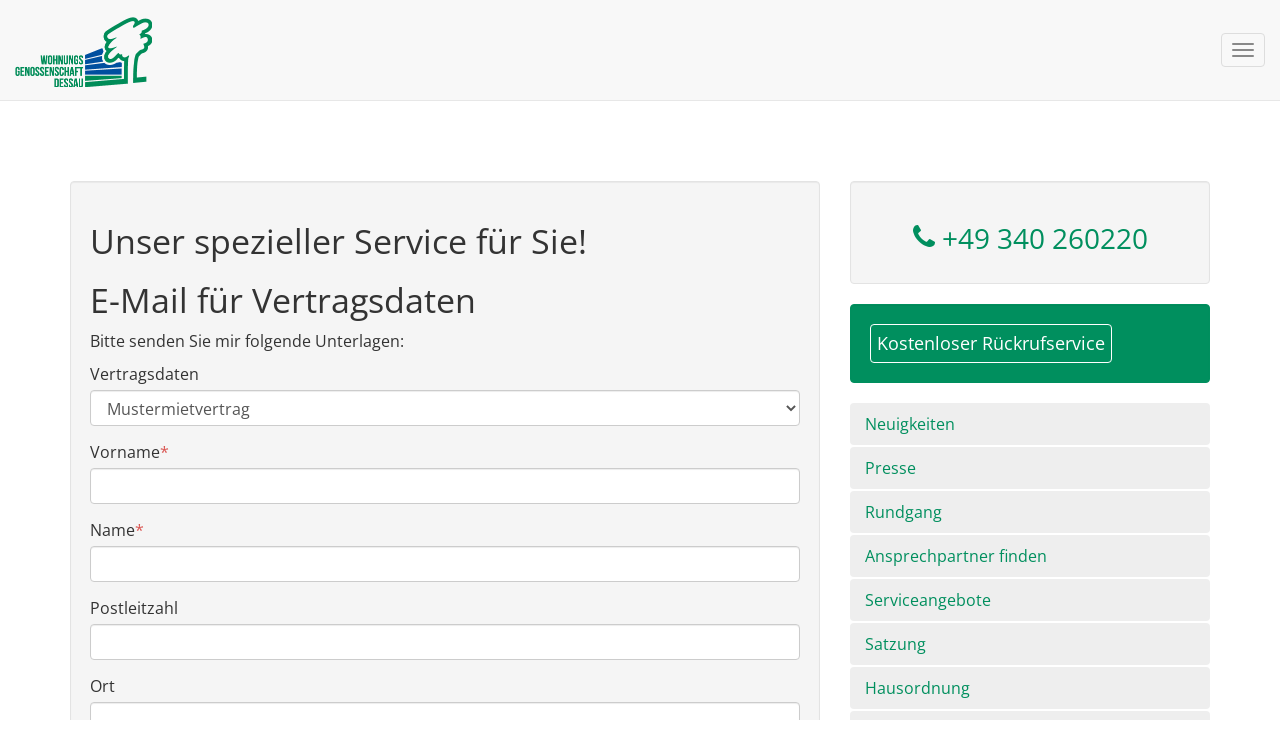

--- FILE ---
content_type: text/html; charset=UTF-8
request_url: https://www.wg-dessau.de/e-mail-anfrage-fuer-vertragsdaten.html
body_size: 5829
content:
<!DOCTYPE html>
<html lang="de">
<head>

    <meta charset="UTF-8">
    <title>E-Mail Anfrage für Vertragsdaten - wg-dessau</title>
    
   <base href="https://www.wg-dessau.de/">

    <meta name="robots" content="index,follow">
    <meta name="description" content="">
    <meta name="keywords" content="">
    
    <meta name="viewport" content="width=device-width, initial-scale=1.0, user-scalable=no">

            <link rel="stylesheet" href="assets/colorbox/css/colorbox.min.css?v=83af8d5b"><link rel="stylesheet" href="assets/tablesorter/css/tablesorter.min.css?v=54af7ed9"><link rel="stylesheet" href="assets/css/extra.css?v=0b00bda8">        <script src="assets/jquery/js/jquery.min.js?v=2e868dd8"></script><script src="https://maxcdn.bootstrapcdn.com/bootstrap/3.3.5/js/bootstrap.min.js"></script>

    <!-- Bootstrap -->
    <link href="files/themes/bootstrap-contao/bootstrap/dist/css/bootstrap.css" rel="stylesheet">
    

    <!--[if lt IE 9]>
    <script src="https://oss.maxcdn.com/html5shiv/3.7.2/html5shiv.min.js"></script>
    <script src="https://oss.maxcdn.com/respond/1.4.2/respond.min.js"></script>
    <![endif]-->
<meta name="facebook-domain-verification" content="q5bm7mjsrlurbis8tv2krfgst8ino3" />
</head>
<body id="top"
      class="mac chrome blink ch131">





<div id="wrapper">
    <header id="header">
        <div class="inside">
            <!-- indexer::stop -->
<div class="mod_navbar block">
    <nav class="navbar navbar-default navbar-static-top" role="navigation">
        <div class="container-fluid">
            <div class="navbar-header">
                <button type="button" class="navbar-toggle" data-toggle="collapse" data-target="#navbar-2">
                    <span class="sr-only">nav hide</span>
                    <span class="icon-bar"></span>
                    <span class="icon-bar"></span>
                    <span class="icon-bar"></span>
                </button>
                                <a class="navbar-brand" href="https://www.wg-dessau.de/"><img alt="Logo wg-dessau.de" src="files/themes/bootstrap-contao/assets/images/logo.png"></a>
                            </div>
            <!-- content -->
            <div class="collapse navbar-collapse" id="navbar-2">
                
<!-- indexer::stop -->
<nav class="mod_navigation navbar-left block">

  
  <a href="e-mail-anfrage-fuer-vertragsdaten.html#skipNavigation1" class="invisible">Navigation überspringen</a>

  <ul class="level_1 nav navbar-nav" >                                                                        <li class="first"><a href="wohnen.html" title="Wohnen" class="first">Wohnen</a></li>
                                                                                            <li class="trail"><a href="service.html" title="Service" class="trail">Service</a></li>
                                                                                            <li><a href="die-genossenschaft.html" title="Die Genossenschaft">Die Genossenschaft</a></li>
                                                                                            <li><a href="jobs-ausbildung.html" title="Jobs &amp; Ausbildung">Jobs & Ausbildung</a></li>
                                                                                            <li class="last"><a href="kontakt.html" title="Kontakt" class="last">Kontakt</a></li>
                            </ul>
  <span id="skipNavigation1" class="invisible"></span>

</nav>
<!-- indexer::continue -->
<!-- indexer::stop -->
<div class="mod_quickSearch navbar-right navbar-form block">
        <form role="search" action="index.php/suche.html" method="get">
        <div class="input-group">
            <input type="search" class="form-control" name="keywords" placeholder="Finden">
			<span class="input-group-btn">
				<button type="submit" class="btn btn-primary"><span class="glyphicon glyphicon-search" aria-hidden="true"></span></button>
			</span>
        </div>
    </form>
</div>
<!-- indexer::continue -->
<a class="btn btn-primary navbar-btn navbar-right" href="wohnung-finden.html" title="Wohnung finden">Wohnungssuche</a>            </div>
        </div>
    </nav>
</div>
<!-- indexer::continue -->        </div>
    </header>


    <div id="container" class="container">
        <div class="inside row">

            <div id="main" class="col-md-8">
                <div class="inside row">
                    
<!-- indexer::stop -->
<div id="print-header" class="visible-print-block">
	<div class="address pull-left">
		<p>
			Wohnungsgenossenschaft Dessau eG<br/>
			Wolfgangstraße 30<br>
			06844 Dessau-Roßlau<br/>
		</p>
		<p>
			<span class="icon icon-mail"></span> info@wg-dessau.de<br/>
			<span class="icon icon-phone-outline"></span> +49 340 260220
		</p>

	</div>
	<div class="logo pull-right">
		<img class="img-responsive" alt="Logo" src="files/themes/bootstrap-contao/assets/images/logo.png">
	</div>
	<div class="clearfix"></div>
</div>
<!-- indexer::continue -->
<div class="mod_article col-sm-12 block" id="article-72">

  
  <div class="ce_wrapStart well block">

<div class="ce_text block">

            <h2>Unser spezieller Service für Sie!</h2>
      
  
      <h2>E-Mail für Vertragsdaten</h2>
<p>Bitte senden Sie mir folgende Unterlagen:</p>  
  
  

</div>

<!-- indexer::stop -->
<div class="ce_form block">

  
  <form method="post" enctype="application/x-www-form-urlencoded" class="contact">
    <div class="formbody">
              <input type="hidden" name="FORM_SUBMIT" value="auto_form_4">
        <input type="hidden" name="REQUEST_TOKEN" value="bb2ea41059eb.a8POij_G0dEymguOr_0PZeJZI6O1MpWYeZ_9rNk_LGQ.A7P44EmJg-Vg00a3m5w4P6g7cduYaKGsCfSlwL9LSAsJgfuyDoulvEHDYA">
                          
<div class="widget widget-select select form-group">
            <label class="select" for="ctrl_32">
                    Vertragsdaten            </label>
    
            

<select class="select form-control custom-select" id="ctrl_32" name="vertragsdaten">
            
                    <option value="Mustermietvertrag" selected>Mustermietvertrag</option>
        
                    
                    <option value="persönlicher Mietvetrag">persönlicher Mietvetrag</option>
        
                    
                    <option value="persönliche Betriebskostenabrechnung">persönliche Betriebskostenabrechnung</option>
        
            </select>
        
        
    
            </div>

<div class="widget widget-text mandatory form-group">
            <label class="mandatory" for="ctrl_22">
                    <span class="sr-only">Pflichtfeld </span>Vorname<span class="mandatory">*</span>
            </label>
    
            
<input class="mandatory form-control" id="ctrl_22" name="vorname" type="text" value="" required>
        
        
    
            </div>

<div class="widget widget-text mandatory form-group">
            <label class="mandatory" for="ctrl_23">
                    <span class="sr-only">Pflichtfeld </span>Name<span class="mandatory">*</span>
            </label>
    
            
<input class="mandatory form-control" id="ctrl_23" name="name" type="text" value="" required>
        
        
    
            </div>

<div class="widget widget-text form-group">
            <label for="ctrl_24">
                    Postleitzahl            </label>
    
            
<input class="form-control" id="ctrl_24" name="plz" type="text" value="">
        
        
    
            </div>

<div class="widget widget-text form-group">
            <label for="ctrl_25">
                    Ort            </label>
    
            
<input class="form-control" id="ctrl_25" name="ort" type="text" value="">
        
        
    
            </div>

<div class="widget widget-text form-group">
            <label for="ctrl_26">
                    Straße und Hausnummer            </label>
    
            
<input class="form-control" id="ctrl_26" name="strasse" type="text" value="">
        
        
    
            </div>

<div class="widget widget-text form-group">
            <label for="ctrl_27">
                    Telefon            </label>
    
            
<input class="form-control" id="ctrl_27" name="telefon" type="text" value="">
        
        
    
            </div>

<div class="widget widget-text mandatory form-group">
            <label class="mandatory" for="ctrl_28">
                    <span class="sr-only">Pflichtfeld </span>E-Mail<span class="mandatory">*</span>
            </label>
    
            
<input class="mandatory form-control" id="ctrl_28" name="email" type="email" value="" required>
        
        
    
            </div>

<div class="widget widget-textarea form-group">
            <label for="ctrl_29">
                    Nachricht            </label>
    
            <textarea class="form-control" id="ctrl_29" name="nachricht" rows="4" cols="40"></textarea>
        
        
    
            </div>

<div class="widget widget-checkbox widget-extended-checkbox mandatory">
    
  <div id="ctrl_44" class="checkbox_container mandatory"><span><input type="checkbox" name="datenschutz" id="opt_44_0" class="checkbox" value="datenschutz" required /> <label id="lbl_44_0" for="opt_44_0"><span class="sr-only">Pflichtfeld </span>Ja, ich habe die Nutzungsbedingungen gelesen und stimme diesen zu. Die <a href="datenschutz.html" title="Datenschutzerklärung">Datenschutzerklärung</a> habe ich zur Kenntnis genommen.<span class="mandatory">*</span></label></span></div></div>
<div style="display: none !important">
	<label for="ctrl_30">Dieses Feld nicht ausfüllen</label>	<input type="text" name="email-2" id="ctrl_30" class="rsas-field" value=""><label for="ctrl_30_2">Dieses Feld nicht ausfüllen</label><input type="text" name="url" id="ctrl_30_2" class="rsas-field" value=""><label for="ctrl_30_3">Dieses Feld nicht ausfüllen</label><input type="text" name="Dyy-cj4R_OS2rYKl3qRxSw" id="ctrl_30_3" class="rsas-field" value="kG_TPYM3KAah9kqZ9BqhfA"><script>(function(){var a=document.getElementById('ctrl_30_3'),b=a.value;a.value=a.name;a.name=b})()</script></div>

<div class="widget widget-submit form-group">
            <button class="submit btn btn-primary" id="ctrl_31" name="" alt="Senden" title="Senden">Senden</button>
    </div>
    </div>
  </form>

</div>
<!-- indexer::continue -->
</div>

  
</div>
                </div>

            </div>

            <aside id="right" class="col-md-4">
                <div class="inside row">
                    <div class="col-sm-12">
                        

<div class="well">
	<h3 style="text-align: center"><a title="+49 340 260220" href="tel:+49340%20260220"><span class="icon-phone" aria-hidden="true"></span> +49 340 260220</a></h3>
</div>
<div class="mod_article block" id="article-96">

  
  <div class="ce_wrapStart well_a block">

<section class="ce_accordionStart ce_accordion block">

  <div class="toggler">
    Kostenloser Rückrufservice  </div>

  <div class="accordion">
    <div>

<!-- indexer::stop -->
<div class="ce_form block">

  
  <form method="post" enctype="application/x-www-form-urlencoded" class="contact">
    <div class="formbody">
              <input type="hidden" name="FORM_SUBMIT" value="auto_form_6">
        <input type="hidden" name="REQUEST_TOKEN" value="bb2ea41059eb.a8POij_G0dEymguOr_0PZeJZI6O1MpWYeZ_9rNk_LGQ.A7P44EmJg-Vg00a3m5w4P6g7cduYaKGsCfSlwL9LSAsJgfuyDoulvEHDYA">
                          
<div class="widget widget-text name mandatory form-group">
            
            
<input class="name mandatory form-control" id="ctrl_34" name="name" type="text" value="" required placeholder="Name">
        
        
    
            </div>

<div class="widget widget-text form-group">
            
            
<input class="form-control" id="ctrl_38" name="telefon" type="text" value="" placeholder="Telefon">
        
        
    
            </div>

<div class="widget widget-textarea mandatory form-group">
            
            <textarea class="mandatory form-control" id="ctrl_40" name="nachricht" rows="3" cols="40" required placeholder="Ihre Nachricht"></textarea>
        
        
    
            </div>

<div class="widget widget-checkbox widget-extended-checkbox datenschutz mandatory">
    
  <div id="ctrl_45" class="checkbox_container datenschutz mandatory"><span><input type="checkbox" name="datenschutz" id="opt_45_0" class="checkbox" value="datenschutz" required /> <label id="lbl_45_0" for="opt_45_0"><span class="invisible">Pflichtfeld </span>Ja, ich habe die Nutzungsbedingungen gelesen und stimme diesen zu. Die <a href="datenschutz.html" title="Datenschutzerklärung">Datenschutzerklärung</a> habe ich zur Kenntnis genommen.<span class="mandatory">*</span></label></span></div></div>
<div style="display: none !important">
	<label for="ctrl_41">Dieses Feld nicht ausfüllen</label>	<input type="text" name="email" id="ctrl_41" class="rsas-field" value=""><label for="ctrl_41_2">Dieses Feld nicht ausfüllen</label><input type="text" name="url" id="ctrl_41_2" class="rsas-field" value=""><label for="ctrl_41_3">Dieses Feld nicht ausfüllen</label><input type="text" name="63wBc-lfxH5SY9cXGG7-IA" id="ctrl_41_3" class="rsas-field" value="uFuzIk99JKhTBMTpmdFx7w"><script>(function(){var a=document.getElementById('ctrl_41_3'),b=a.value;a.value=a.name;a.name=b})()</script></div>

<div class="widget widget-submit senden_w form-group">
            <button class="submit senden_w btn btn-primary" id="ctrl_42" name="" alt="Senden" title="Senden">Senden</button>
    </div>
    </div>
  </form>

</div>
<!-- indexer::continue -->

    </div>
  </div>

</section>
</div>

  
</div>

<!-- indexer::stop -->
<nav class="mod_navigation block">

  
  <a href="e-mail-anfrage-fuer-vertragsdaten.html#skipNavigation13" class="sr-only">Navigation überspringen</a>

  <ul class="level_1 nav nav-pills nav-stacked">
                        <li class="first"><a href="news.html" title="Neuigkeiten" class="first">Neuigkeiten</a></li>
                                    <li><a href="presse.html" title="Presse">Presse</a></li>
                                    <li><a href="rundum.html" title="Presse">Rundgang</a></li>
                                    <li><a href="ansprechpartner-finden.html" title="Ansprechpartner finden">Ansprechpartner finden</a></li>
                                    <li><a href="serviceangebote.html" title="Serviceangebote">Serviceangebote</a></li>
                                    <li><a href="satzung.html" title="Satzung">Satzung</a></li>
                                    <li><a href="hausordnung.html" title="Hausordnung">Hausordnung</a></li>
                                    <li><a href="nachgefragt-25.html" title="Nachgefragt">Nachgefragt</a></li>
                                    <li><a href="magazine-63.html" title="Magazine">Magazine</a></li>
                                    <li><a href="datenschutz.html" title="Datenschutz">Datenschutz</a></li>
                                    <li class="last"><a href="impressum.html" title="Impressum" class="last">Impressum</a></li>
              </ul>

  <span id="skipNavigation13" class="sr-only"></span>

</nav>
<!-- indexer::continue -->

<!-- indexer::stop -->
<div class="mod_article block" id="article-35">

  
  <div class="ce_wrapStart well block">

<div class="ce_text block">

        
  
      <h3>Öffnungszeiten</h3>
<p><strong>Mo. + Mi.</strong> 08:00 - 15:30 Uhr<br><strong>Di. + Do.</strong> 08:00 - 18:00 Uhr<br><strong>Fr.</strong> 08:00 - 11:45 Uhr</p>  
  
  

</div>

<p>und nach Vereinbarung</p>
<p><a title="+49 340 260220" href="tel:+49340%20260220"><span class="icon-phone" aria-hidden="true"></span> +49 340 260220</a></p>
<h3>Notdienst</h3>
<p><a title="+49 340 8992000" href="tel:+49340%208992000"><span class="icon-phone" aria-hidden="true"></span> +49 340 8992000</a></p></div>
<div class="ce_image block">

  
  <figure class="image_container">

    
     
              <a href="kleine-kuenstler-gestalten-ihre-stadt.html" title="kleine Künstler">
     
            <img class="img-responsive" src="files/themes/bootstrap-contao/content/images/sidebar/kleine-kuenstler.png" width="200" height="400" alt="kleine Künstler">
                    </a>
    

    
  </figure>

</div>






  
</div>

<!-- indexer::continue -->                    </div>
                </div>
            </aside>
        </div>
    </div>


    <footer id="footer">
        <div class="inside">
            
<!-- indexer::stop -->
<div class="mod_article block" id="article-31">

  
  <div class="ce_wrapStart container block">
<div class="ce_wrapStart row block">
<div class="ce_wrapStart col-sm-4 block">

<div class="ce_text block">

        
  
      <p>Wohnungsgenossenschaft Dessau eG<br>Wolfgangstraße 30<br>06844 Dessau-Roßlau</p>  
  
  

</div>

<p class="linklist">
	<a href="tel:+49340260220" title="+49 340 260220"><span class="icon-phone" aria-hidden="true"></span> +49 340 260220</a><br/>
	<a href="fax:+4934026022911" title="+49 340 26022911"><span class="icon-fax" aria-hidden="true"></span> +49 340 26022911</a><br/>
	<a href="mailto:info@wg-dessau.de" title="info@wg-dessau.de"><span class="icon-envelope" aria-hidden="true"></span> info@wg-dessau.de</a>
</p></div>
<div class="ce_wrapStart col-sm-4 block">

<div class="ce_text block">

        
  
      <p><a href="https://www.instagram.com/wgdessau/" target="_blank" rel="noopener"><img src="files/socialmedia/instagram.png" alt="" width="20" height="">&nbsp; Instagram</a><br><a href="https://www.facebook.com/wgdessau.de" target="_blank" rel="noopener"><img src="files/socialmedia/facebook.png" alt="" width="18" height="">&nbsp; Facebook</a><br><a href="https://www.youtube.com/channel/UCqMuDrqM2fm6gNL6_Oy1jiQ/videos?disable_polymer=1" target="_blank" rel="noopener"><img src="files/socialmedia/youtube1.png" alt="" width="18" height="">&nbsp; Youtube</a></p>  
  
  

</div>
</div>
<div class="ce_wrapStart col-sm-4 block">

<!-- indexer::stop -->
<nav class="mod_customnav block">

  
  <a href="e-mail-anfrage-fuer-vertragsdaten.html#skipNavigation31" class="invisible">Navigation überspringen</a>

  <div class="linklist level_1">
             <a href="datenschutz.html" title="Datenschutz" class="first"><span class="icon-unlock-alt" aria-hidden="true"></span> Datenschutz</a><br/>
                 <a href="impressum.html" title="Impressum" class="last"><span class="icon-shield" aria-hidden="true"></span> Impressum</a><br/>
      </div>

  <span id="skipNavigation31" class="invisible"></span>

</nav>
<!-- indexer::continue -->
</div>
</div>
<div class="ce_wrapStart row block">

<h3 class="ce_headline">
  Unsere Partner u. a.</h3>
<div class="ce_wrapStart col-xs-4 col-sm-2 col-md-2 block">
<div class="ce_image block">

  
  <figure class="image_container">

    
             <a href="http://www.mausoleum-dessau.com/" title="Förderverein Mausoleum e.V." target="_blank" rel="noreferrer noopener">
     
     
            <img class="img-responsive" src="files/themes/bootstrap-contao/content/images/Logos/Logo_neu/fmd.png" width="320" height="140" alt="Förderverein Mausoleum e.V.">
                    </a>
    

    
  </figure>

</div>





</div>
<div class="ce_wrapStart col-xs-4 col-sm-2 col-md-2 block">
<div class="ce_image block">

  
  <figure class="image_container" style="margin-bottom:20px;">

    
             <a href="https://www.iconichouses.org" title="iconichouses.org" target="_blank" rel="noreferrer noopener">
     
     
            <img class="img-responsive" src="files/images/Logos/iconichousesorg.jpg" width="300" height="300" alt="link zur Webseite iconichouses.org">
                    </a>
    

    
  </figure>

</div>





</div>
<div class="ce_wrapStart col-xs-4 col-sm-2 col-md-2 block">
<div class="ce_image block">

  
  <figure class="image_container">

    
             <a href="http://www.gdw.de" title="GdW Bundesverband deutscher Wohnungs- und Immobilienunternehmen e.V." target="_blank" rel="noreferrer noopener">
     
     
            <img class="img-responsive" src="files/themes/bootstrap-contao/content/images/Logos/Logo_neu/gdw.png" width="320" height="140" alt="GdW Bundesverband deutscher Wohnungs- und Immobilienunternehmen e.V.">
                    </a>
    

    
  </figure>

</div>





</div>
<div class="ce_wrapStart col-xs-4 col-sm-2 col-md-2 block">
<div class="ce_image block">

  
  <figure class="image_container">

    
             <a href="https://www.anhalt-dessau-wittenberg.de/unesco-welterbe" title="WelterbeRegion Anhalt-Dessau-Wittenberg e.V." target="_blank" rel="noreferrer noopener">
     
     
            <img class="img-responsive" src="files/themes/bootstrap-contao/content/images/Logos/Logo_neu/LBG.png" width="320" height="140" alt="WelterbeRegion Anhalt-Dessau-Wittenberg e.V.">
                    </a>
    

    
  </figure>

</div>





</div>
<div class="ce_wrapStart col-xs-4 col-sm-2 col-md-2 block">
<div class="ce_image block">

  
  <figure class="image_container">

    
             <a href="http://www.wic-anhalt.de/" title="Wirtschafts- und Industrieclub Anhalt e. V." target="_blank" rel="noreferrer noopener">
     
     
            <img class="img-responsive" src="files/themes/bootstrap-contao/content/images/Logos/Logo_neu/wic.png" width="320" height="140" alt="Wirtschafts- und Industrieclub Anhalt e. V.">
                    </a>
    

    
  </figure>

</div>





</div>
<div class="ce_wrapStart col-xs-4 col-sm-2 col-md-2 block">
<div class="ce_image block">

  
  <figure class="image_container">

    
             <a href="http://www.bauhaus-freunde.de/" title="Kreis der Freunde des Bauhauses e.V." target="_blank" rel="noreferrer noopener">
     
     
            <img class="img-responsive" src="files/themes/bootstrap-contao/content/images/Logos/Logo_neu/fdb.png" width="320" height="140" alt="Kreis der Freunde des Bauhauses e.V.">
                    </a>
    

    
  </figure>

</div>





</div>
</div>
<div class="ce_wrapStart row block">
<div class="ce_wrapStart col-xs-4 col-sm-2 col-md-2 block">
<div class="ce_image block">

  
  <figure class="image_container">

    
             <a href="http://www.bauhaus-dessau.de/english/home.html" title="Stiftung Bauhaus Dessau" target="_blank" rel="noreferrer noopener">
     
     
            <img class="img-responsive" src="files/themes/bootstrap-contao/content/images/Logos/Logo_neu/bh.png" width="320" height="140" alt="Stiftung Bauhaus Dessau">
                    </a>
    

    
  </figure>

</div>





</div>
<div class="ce_wrapStart col-xs-4 col-sm-2 col-md-2 block">
<div class="ce_image block">

  
  <figure class="image_container">

    
             <a href="http://www.vdwvdwg.de/startseite/" title="Verband der Wohnungsgenossenschaft Sachsen-Anhalt e. V." target="_blank" rel="noreferrer noopener">
     
     
            <img class="img-responsive" src="files/themes/bootstrap-contao/content/images/Logos/Logo_neu/Verband.jpg" width="300" height="321" alt="Verband der Wohnungsgenossenschaft Sachsen-Anhalt e. V.">
                    </a>
    

    
  </figure>

</div>





</div>
<div class="ce_wrapStart col-xs-4 col-sm-2 col-md-2 block">
<div class="ce_image block">

  
  <figure class="image_container">

    
             <a href="https://wj-dessau.de/" title="Wirtschaftsjunioren Dessau e. V." target="_blank" rel="noreferrer noopener">
     
     
            <img class="img-responsive" src="files/themes/bootstrap-contao/content/images/Logos/Logo_neu/wjd.png" width="320" height="140" alt="Wirtschaftsjunioren Dessau e. V.">
                    </a>
    

    
  </figure>

</div>





</div>
<div class="ce_wrapStart col-xs-4 col-sm-2 col-md-2 block">
<div class="ce_image block">

  
  <figure class="image_container">

    
             <a href="http://www.dessau-rosslau.de/" title="Stadt Dessau-Roßlau" target="_blank" rel="noreferrer noopener">
     
     
            <img class="img-responsive" src="files/themes/bootstrap-contao/content/images/Logos/Logo_neu/de.png" width="320" height="140" alt="Stadt Dessau-Roßlau">
                    </a>
    

    
  </figure>

</div>





</div>
<div class="ce_wrapStart col-xs-4 col-sm-2 col-md-2 block">
<div class="ce_image block">

  
  <figure class="image_container">

    
             <a href="https://www.wohnen-dessau.de/" title="wohnen-dessau.de" target="_blank" rel="noreferrer noopener">
     
     
            <img class="img-responsive" src="files/themes/bootstrap-contao/content/images/Logos/wohnen-dessau-quer-final.png" width="671" height="140" alt="wohnen-dessau.de">
                    </a>
    

    
  </figure>

</div>





</div>
</div>
</div>
<div class="ce_bgImageWrapStart banner block"  style="background: url('files/themes/bootstrap-contao/assets/images/banner.png') no-repeat center top; background-size: cover;" >
</div>

  
</div>

<!-- indexer::continue -->        </div>
    </footer>
</div>

    <div id="blueimp-gallery" class="blueimp-gallery blueimp-gallery-controls">
        <div class="slides"></div>
        <h3 class="title"></h3>
        <a class="prev">‹</a>
        <a class="next">›</a>
        <a class="close">×</a>
        <a class="play-pause"></a>
        <ol class="indicator"></ol>
    </div>



<script src="assets/jquery-ui/js/jquery-ui.min.js"></script>
<script>
  jQuery(function($) {
    $(document).accordion({
      // Put custom options here
      heightStyle: 'content',
      header: '.toggler',
      active: false,
      collapsible: true,
      create: function(event, ui) {
        ui.header.addClass('active');
        $('.toggler').attr('tabindex', 0);
      },
      activate: function(event, ui) {
        ui.newHeader.addClass('active');
        ui.oldHeader.removeClass('active');
        $('.toggler').attr('tabindex', 0);
      }
    });
  });
</script>

<script src="assets/colorbox/js/colorbox.min.js?v=1.6.4.2"></script>
<script>
  jQuery(function($) {
    $('a[data-lightbox]').map(function() {
      $(this).colorbox({
        // Put custom options here
        loop: false,
        rel: $(this).attr('data-lightbox'),
        maxWidth: '95%',
        maxHeight: '95%'
      });
    });
  });
</script>

<script src="assets/tablesorter/js/tablesorter.min.js?v=2.31.3.1"></script>
<script>
  jQuery(function($) {
    $('.ce_table .sortable').each(function(i, table) {
      var attr = $(table).attr('data-sort-default'),
          opts = {}, s;

      if (attr) {
        s = attr.split('|');
        opts = { sortList: [[s[0], s[1] == 'desc' | 0]] };
      }

      $(table).tablesorter(opts);
    });
  });
</script>

<script type="text/javascript">
var frames = document.getElementsByTagName('iframe');
for (var i=0; i < frames.length; i++)
{
  frames[0].src = frames[0].src.replace("www.youtube.com/watch?v=", "www.youtube-nocookie.com/embed/");

}

</script>




</body>
</html>

--- FILE ---
content_type: text/css
request_url: https://www.wg-dessau.de/assets/css/extra.css?v=0b00bda8
body_size: 900
content:
/* extra.css */
div.privacy-msg p{width:200px;    border: 1px solid black;    padding: 5px;    text-align:center;    position: relative;    top: 50%;    left: 50%;    transform: translate(-50%, -50%);    -webkit-box-shadow: 0 10px 6px -6px #777;       -moz-box-shadow: 0 10px 6px -6px #777;            box-shadow: 0 10px 6px -6px #777}.pagination > li > strong{position: relative;    float: left;    padding: 6px 12px;    line-height: 1.42857143;    text-decoration: none;    color: #008f5e;    background-color: #ffffff;    border: 1px solid #dddddd;    margin-left: -1px}li.icon-youtube:before{list-style-image:url("../../files/socialmedia/youtube.png")}li.icon-tiktok:before{list-style-image:url("../../files/socialmedia/tiktok.png")}li.icon-instagram:before{list-style-image:url("../../files/socialmedia/instagram.png")}.datenschutz a{color:#fff}.datenschutz{margin-top:16px}.senden_w{border: 1px solid #ffffff!important}.name{margin-top:12px}.toggler{padding:6px;font-size:18px;font-weight:bold;color:#fff;-moz-user-select: none;    background-color: #008f5e;    background-image: none;    border: 1px solid #ffffff;    border-radius: 4px;    color: #ffffff;    cursor: pointer;    display: inline-block;    font-size: 18px;    font-weight: normal;    line-height: 1.42857;    text-align: center;    touch-action: manipulation;    vertical-align: middle;    white-space: nowrap}.well_u{min-height: 20px;    padding: 19px;    margin-bottom: 20px;    background-color: #ffffff;    border: 1px solid #ffffff;    border-radius: 4px;    -webkit-box-shadow: inset 0 1px 1px rgba(0, 0, 0, 0.05);    box-shadow: inset 0 1px 1px rgba(0, 0, 0, 0.05)}.well_a{color:#fff;min-height: 20px;    padding: 19px;    margin-bottom: 20px;    background-color: #008f5e;    border: 1px solid #008f5e;    border-radius: 4px;    -webkit-box-shadow: inset 0 1px 1px rgba(0, 0, 0, 0.05);    box-shadow: inset 0 1px 1px rgba(0, 0, 0, 0.05)}.ueberschrift{font-weight:bold;color:#008f5e;font-size:50px!important}.pdf_link::after{content: "\A";            white-space: pre}#footer [class^="icon-"],[class*=" icon-"]{width:30px;float:left;display:block;margin:5px 0 0;vertical-align:baseline}#h1_kleiner h1{font-size:32px}#right img{margin-right:auto;margin-left:auto;text-align:center}.mod_faqpage h2{font-size:41px;color: inherit;font-family: inherit;font-weight: 400;line-height: 1.1}.margin-top-m{margin-top: 50px!important}.padding-m{padding-bottom: 50px!important}